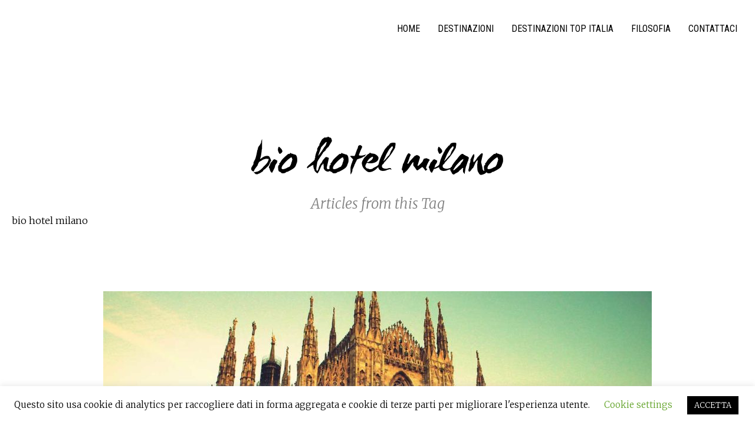

--- FILE ---
content_type: text/css
request_url: https://lifetravel.it/wp-content/themes/voyager/css/theme-fonts.css?ver=6.8.3
body_size: -22
content:
@font-face {
	font-family: "voyager";
	src:url("f/voyager.eot");
	src:url("f/voyager.eot?#iefix") format("embedded-opentype"),
	url("f/voyager.ttf") format("truetype"),
	url("f/voyager.svg#voyager") format("svg"),
	url("f/voyager.woff") format("woff");
	font-weight: normal;
	font-style: normal;
}

--- FILE ---
content_type: text/css
request_url: https://lifetravel.it/wp-content/themes/voyager-child/style.css?ver=6.8.3
body_size: 268
content:
/*
Theme Name: Voyager Child theme
Theme URI: http://thehappybit.com
Template: voyager
Author: THBThemes
Author URI: http://thehappybit.com
Description: The ultimate geolocalized WordPress theme
Version: 1.0
License URI: http://themeforest.net/licenses/regular_extended
Tags: black, white, location, one-column, fluid-layout, custom-menu, featured-images, post-formats, translation-ready
*/


.thb-portfolio-filter .filterlist {
    display: none;
}
a.thb-social-icon.thb-facebook {
    color: #000;
}

.home .breadcrumbs {
    display: none;
}
.breadcrumbs a:hover {    
    color: #008000;
}

.breadcrumbs a{
font-weight: 700;
}

.breadcrumbs {
    padding: 0px 0 35px 20px;
    text-align: left;
    color: black;
}